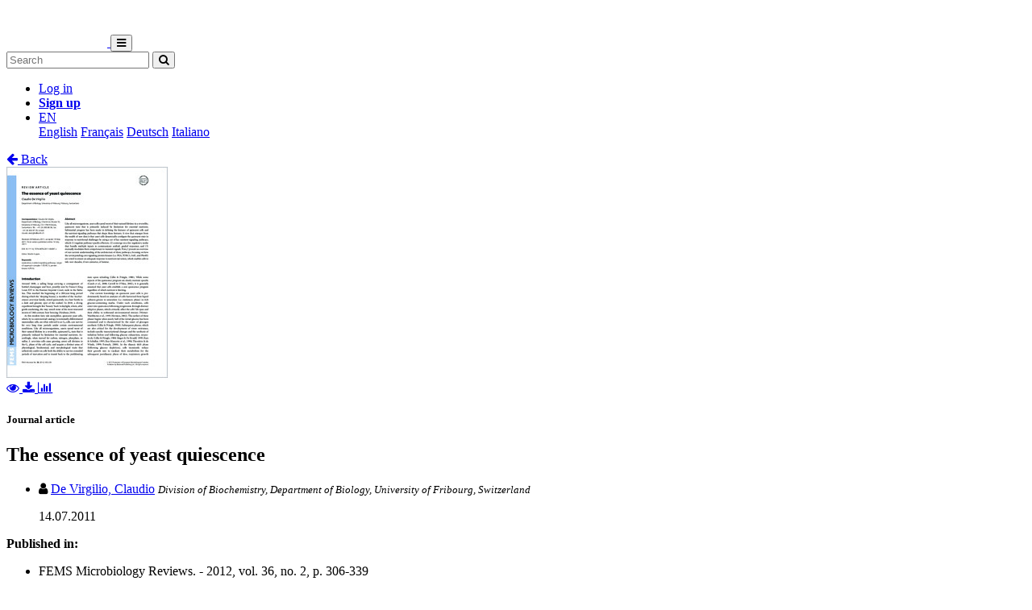

--- FILE ---
content_type: text/html; charset=utf-8
request_url: https://folia.unifr.ch/unifr/documents/302261
body_size: 6808
content:




<!DOCTYPE html>
<html 
  lang="en" dir="ltr"
>


<head>
  

<script async src="https://www.googletagmanager.com/gtag/js?id=UA-1831395-15"></script>
<script>
  window.dataLayer = window.dataLayer || [];
  function gtag() { dataLayer.push(arguments); }
  gtag('js', new Date());

  gtag('config', 'UA-1831395-15');
</script>


  <meta charset="utf-8">
  <meta http-equiv="X-UA-Compatible" content="IE=edge">
  <meta name="viewport" content="width=device-width, initial-scale=1">
  <meta name="description" content="The SONAR project aims to create a scholarly archive that collects, promotes and preserves the publications of authors affiliated with Swiss public research institutions.">
  
  
  <title>The essence of yeast quiescence | FOLIA - Fribourg Open Library and Archive</title>
  
  <meta name="msapplication-TileColor" content="#ffffff">
  <meta name="msapplication-TileImage" content="/static/ms-icon-144x144.png">
  <meta name="theme-color" content="#ffffff">
  <link rel="apple-touch-icon" sizes="57x57" href="/static/apple-icon-57x57.png">
  <link rel="apple-touch-icon" sizes="60x60" href="/static/apple-icon-60x60.png">
  <link rel="apple-touch-icon" sizes="72x72" href="/static/apple-icon-72x72.png">
  <link rel="apple-touch-icon" sizes="76x76" href="/static/apple-icon-76x76.png">
  <link rel="apple-touch-icon" sizes="114x114" href="/static/apple-icon-114x114.png">
  <link rel="apple-touch-icon" sizes="120x120" href="/static/apple-icon-120x120.png">
  <link rel="apple-touch-icon" sizes="144x144" href="/static/apple-icon-144x144.png">
  <link rel="apple-touch-icon" sizes="152x152" href="/static/apple-icon-152x152.png">
  <link rel="apple-touch-icon" sizes="180x180" href="/static/apple-icon-180x180.png">
  <link rel="icon" type="image/png" sizes="192x192" href="/static/android-icon-192x192.png">
  <link rel="icon" type="image/png" sizes="32x32" href="/static/favicon-32x32.png">
  <link rel="icon" type="image/png" sizes="96x96" href="/static/favicon-96x96.png">
  <link rel="icon" type="image/png" sizes="16x16" href="/static/favicon-16x16.png">
  <link rel="manifest" href="/static/manifest.json">
  <link rel="apple-touch-icon-precomposed" sizes="144x144"
    href="/static/apple-touch-icon-144-precomposed.png">
  <link rel="apple-touch-icon-precomposed" sizes="114x114"
    href="/static/apple-touch-icon-114-precomposed.png">
  <link rel="apple-touch-icon-precomposed" sizes="72x72"
    href="/static/apple-touch-icon-72-precomposed.png">
  <link rel="apple-touch-icon-precomposed" sizes="57x57"
    href="/static/apple-touch-icon-57-precomposed.png">
  <style>
    @layer bootstrap, theme, sonar-ui, primeng, utilities;
  </style>
  <link rel="stylesheet" href="/static/dist/css/unifr-theme.428bed7de6327cf8717a.css" />
  <link rel="preconnect" href="https://fonts.gstatic.com">
  <link
    href="https://fonts.googleapis.com/css2?family=Roboto+Condensed:wght@300;700&family=Roboto:wght@300;700&display=swap"
    rel="stylesheet">
  <link rel="stylesheet" href="https://cdnjs.cloudflare.com/ajax/libs/font-awesome/4.7.0/css/font-awesome.min.css"
    integrity="sha512-SfTiTlX6kk+qitfevl/7LibUOeJWlt9rbyDn92a1DqWOw9vWG2MFoays0sgObmWazO5BQPiFucnnEAjpAB+/Sw=="
    crossorigin="anonymous">
<!-- Schema.org in JSON_LD -->
<script type="application/ld+json">
  {"@type": "ScholarlyArticle", "@context": "http://schema.org/", "@id": "https://folia.unifr.ch/global/documents/302261", "name": "The essence of yeast quiescence", "abstract": "Like all microorganisms, yeast cells spend most of their natural lifetime in a reversible, quiescent state that is primarily induced by limitation for essential nutrients. Substantial progress has been made in defining the features of quiescent cells and the nutrient-signaling pathways that shape these features. A view that emerges from the wealth of new data is that yeast cells dynamically configure the quiescent state in response to nutritional challenges by using a set of key nutrient-signaling pathways, which (1) regulate pathway-specific effectors, (2) converge on a few regulatory nodes that bundle multiple inputs to communicate unified, graded responses, and (3) mutually modulate their competences to transmit signals. Here, I present an overview of our current understanding of the architecture of these pathways, focusing on how the corresponding core signaling protein kinases (i.e. PKA, TORC1, Snf1, and Pho85) are wired to ensure an adequate response to nutrient starvation, which enables cells to tide over decades, if not centuries, of famine.", "description": "Like all microorganisms, yeast cells spend most of their natural lifetime in a reversible, quiescent state that is primarily induced by limitation for essential nutrients. Substantial progress has been made in defining the features of quiescent cells and the nutrient-signaling pathways that shape these features. A view that emerges from the wealth of new data is that yeast cells dynamically configure the quiescent state in response to nutritional challenges by using a set of key nutrient-signaling pathways, which (1) regulate pathway-specific effectors, (2) converge on a few regulatory nodes that bundle multiple inputs to communicate unified, graded responses, and (3) mutually modulate their competences to transmit signals. Here, I present an overview of our current understanding of the architecture of these pathways, focusing on how the corresponding core signaling protein kinases (i.e. PKA, TORC1, Snf1, and Pho85) are wired to ensure an adequate response to nutrient starvation, which enables cells to tide over decades, if not centuries, of famine.", "inLanguage": "eng", "creator": [{"@type": "Person", "name": "De Virgilio, Claudio"}], "headline": "The essence of yeast quiescence", "datePublished": "2011-07-14", "url": ["https://folia.unifr.ch/documents/302261/files/36-2-306.pdf"], "keywords": ["quiescence", "nutrient-signaling pathways", "target of rapamycin complex 1 (TORC1)", "protein kinase A (PKA)"], "identifier": "https://folia.unifr.ch/global/documents/302261", "license": "License undefined", "image": "https://folia.unifr.ch/documents/302261/files/36-2-306-pdf.jpg", "pagination": "306-339", "pageStart": "306", "pageEnd": "339"}
</script>

<link rel="stylesheet" href="https://cdn.jsdelivr.net/npm/katex@0.16.22/dist/katex.min.css" integrity="sha384-5TcZemv2l/9On385z///+d7MSYlvIEw9FuZTIdZ14vJLqWphw7e7ZPuOiCHJcFCP" crossorigin="anonymous">
<style>
  .katex-display {
    display: inline-block !important;
    margin: 0 0.4rem 0 0 !important;
  }
</style>

<!-- Google Scholar -->
<meta name="citation_title" content="The essence of yeast quiescence">
<meta name="citation_language" content="en">
<meta name="citation_publication_date" content="2011-07-14">
<meta name="citation_keywords" content="quiescence ; nutrient-signaling pathways ; target of rapamycin complex 1 (TORC1) ; protein kinase A (PKA)">
<meta name="citation_pdf_url" content="https://folia.unifr.ch/documents/302261/files/36-2-306.pdf">
<meta name="citation_online_date" content="2011-07-14">
<meta name="citation_author" content="De Virgilio, Claudio">
<meta name="citation_doi" content="10.1111/j.1574-6976.2011.00287.x">
<meta name="citation_abstract_html_url" content="https://folia.unifr.ch/global/documents/302261">
<meta name="citation_pages" content="306-339">
<meta name="citation_firstpage" content="306">
<meta name="citation_lastpage" content="339">
<meta name="citation_volume" content="36">
<meta name="citation_journal_title" content="FEMS Microbiology Reviews">


  
  <base href="/">
  
</head>

<body 
  itemscope itemtype="http://schema.org/WebPage" data-spy="scroll" data-target=".scrollspy-target">
  <!--[if lt IE 8]>
          <p class="browserupgrade">You are using an <strong>outdated</strong> browser. Please <a href="http://browsehappy.com/">upgrade your browser</a> to improve your experience.</p>
        <![endif]-->
  <header>
    
<nav class="navbar navbar-expand-lg bg-organisation">
  <div class="container">
    
    
    <a class="navbar-brand" href="/unifr">
      
      
      
      <img src="/organisations/unifr/files/logo_unifr_hepfr.png" alt="Organisation logo" height="50"
        class="d-inline-block align-top mr-3 my-2" alt="">
      
      
    </a>
    
    <button class="ml-auto navbar-toggler" type="button" data-toggle="collapse" data-target="#navbarSupportedContent"
      aria-controls="navbarSupportedContent" aria-expanded="false" aria-label="Toggle navigation">
      <i class="fa fa-bars p-1"></i>
    </button>
    <div class="collapse navbar-collapse" id="navbarSupportedContent">
      
      
      <form
        action="/unifr/search/documents"
        class="form-inline my-2 my-lg-0 ml-lg-3">
        <input name="q" class="form-control  mr-sm-2"
          type="search" placeholder="Search" aria-label="Search"
          value="">
        <button class="btn btn-outline-light btn-sm my-2 my-sm-0" type="submit"
          aria-label="Search">
          <i class="fa fa-search"></i>
        </button>
      </form>
      
      
      <ul class="navbar-nav ml-auto">
        <li class="nav-item px-3">
          <a class="nav-link" href="/login/?next=/unifr/documents/302261" title="Log in">
            Log in
          </a>
        </li>
        
        <li class="nav-item">
          <a class="btn btn-outline-light" href="/signup/">
            <strong>Sign up</strong>
          </a>
        </li>
        
        
        <li class="nav-item dropdown pl-3">
          <a class="nav-link dropdown-toggle dropdown-toggle-custom" href="#" id="languageDropdown" role="button" data-toggle="dropdown"
            aria-haspopup="true" aria-expanded="false">
            EN
          </a>
          <div class="dropdown-menu dropdown-menu-right" aria-labelledby="languageDropdown">
            
            <a class="dropdown-item" href="/lang/en">English</a>
            
            <a class="dropdown-item" href="/lang/fr">Français</a>
            
            <a class="dropdown-item" href="/lang/de">Deutsch</a>
            
            <a class="dropdown-item" href="/lang/it">Italiano</a>
            
          </div>
        </li>
        
      </ul>
    </div>
  </div>
</nav>
    


  </header>
  <div class="container my-5"><div class="my-5"></div>







<section class="mt-3">
  <div class="mb-3">
    <a href="javascript: history.back(-1)">
      <i class="fa fa-arrow-left mr-1"></i> Back
    </a>
  </div>
  <div class="row">
    <div class="col-lg-3 text-center">
      
      <div class="mb-4">
        
<div class="text-center">
  
  

<a href="/documents/302261/preview/36-2-306.pdf" target="_self" class="previewLink" data-title="Document">
  <img src="/documents/302261/files/36-2-306-pdf.jpg" class="img-fluid" alt="Document">
</a>


  
  
  <div class="my-2">
    
    
    <a href="/documents/302261/preview/36-2-306.pdf" data-title="Document" class="previewLink">
      <i class="fa fa-eye mx-1"></i>
    </a>
    
    
    <a href="/documents/302261/files/36-2-306.pdf?download">
      <i class="fa fa-download mx-1"></i>
    </a>
    
    <a href="https://folia.unifr.ch/unifr/documents/302261#stats" class="sonar-tooltip" data-toggle="tooltip" data-placement="top" title="File downloads: 316">
      <i class="fa fa-bar-chart mx-1"></i>
    </a>
  </div>
</div>

      </div>
      

      <!-- DOCUMENT TYPE -->
      
      <h5 class="my-4">Journal article</h5>
      

      
    </div>
    <div class="col">
      <h1 class="text-primary">The essence of yeast quiescence</h1>
      <!-- SUBDIVISIONS -->
      
        

      <!-- CONTRIBUTORS Not bf:Meeting -->
      
      
      <div class="my-2">
        <ul class="list-unstyled m-0">
          
          <li class="creator ">
            

<i class="fa fa-user mr-1"></i>


<!-- contribution name -->
<a href="/unifr/search/documents?q=contribution.agent.preferred_name:De+Virgilio,+Claudio"
>De Virgilio, Claudio</a>
<!-- meeting -->

<!-- role for person -->


<!-- affiliation -->

<small class="affiliation-tooltip" data-placement="top" title="University of Fribourg">
  <i class="text-muted">Division of Biochemistry, Department of Biology, University of Fribourg, Switzerland</i></small>


          </li>
          
        </ul>
        
      </div>
      

      <!-- PUBLICATION STATEMENT -->
      
      <ul class="list-unstyled my-2">
        
        
        14.07.2011
        
      </ul>
      

      <!-- EXTENT -->
      

      <!-- EDITION STATEMENT -->
      

      <!-- DISSERTATION -->
      
      

      <!-- PART OF -->
      
      <div class="d-flex flex-row mb-3">
        <!-- Type preprint (coar:c_816b): "Submitted to" other "Published in" -->
        <div class="mr-1"><strong>Published in:</strong></div>
        <div class="">
          <ul class="list-unstyled mb-0">
            
            <li>FEMS Microbiology Reviews. - 2012, vol. 36, no. 2, p. 306-339</li>
            
          </ul>
        </div>
      </div>
      

      <!-- ---------------------- SUBJECTS ---------------------- -->
      
      <div class="my-3">
        
        
        <h5 class="d-inline">
          <a href="/unifr/search/documents?q=subjects.label.value:%22quiescence%22">
            <span class="badge badge-secondary text-light font-weight-light">
              <i class="fa fa-tag mx-1"></i> quiescence
            </span></a>
        </h5>
        
        <h5 class="d-inline">
          <a href="/unifr/search/documents?q=subjects.label.value:%22nutrient-signaling+pathways%22">
            <span class="badge badge-secondary text-light font-weight-light">
              <i class="fa fa-tag mx-1"></i> nutrient-signaling pathways
            </span></a>
        </h5>
        
        <h5 class="d-inline">
          <a href="/unifr/search/documents?q=subjects.label.value:%22target+of+rapamycin+complex+1+(TORC1)%22">
            <span class="badge badge-secondary text-light font-weight-light">
              <i class="fa fa-tag mx-1"></i> target of rapamycin complex 1 (TORC1)
            </span></a>
        </h5>
        
        <h5 class="d-inline">
          <a href="/unifr/search/documents?q=subjects.label.value:%22protein+kinase+A+(PKA)%22">
            <span class="badge badge-secondary text-light font-weight-light">
              <i class="fa fa-tag mx-1"></i> protein kinase A (PKA)
            </span></a>
        </h5>
        
        
      </div>
      

       <!-- ---------------------- ABSTRACT ---------------------- -->
      
      
      <div class="my-4 text-justify">
        
        <a href="#" class="abstract-lang badge badge-secondary text-light"
          data-lang="eng">English</a>
        
        
        <span id="lang-eng" class="abstract-container abstract-data ">
          Like all microorganisms, yeast cells spend most of their natural lifetime in a reversible, quiescent state that is primarily induced by limitation for essential nutrients. Substantial progress has been made in defining the features of quiescent cells and the nutrient-signaling pathways that shape these features. A view that emerges from the wealth of new data is that yeast cells dynamically configure the quiescent state in response to nutritional challenges by using a set of key nutrient-signaling pathways, which (1) regulate pathway-specific effectors, (2) converge on a few regulatory nodes that bundle multiple inputs to communicate unified, graded responses, and (3) mutually modulate their competences to transmit signals. Here, I present an overview of our current understanding of the architecture of these pathways, focusing on how the corresponding core signaling protein kinases (i.e. PKA, TORC1, Snf1, and Pho85) are wired to ensure an adequate response to nutrient starvation, which enables cells to tide over decades, if not centuries, of famine.
        </span>
        
      </div>
      

      <!-- ---------------------- ADDITIONAL INFOS / FIELDS ---------------------- -->
      <dl class="row mb-0">
        <!-- PROJECTS -->
        

        <!-- COLLECTIONS -->
        

        <!-- CUSTOM FIELDS -->
        
        
        <dt class="col-lg-3">
          
          
          Faculty
          
        </dt>
        <dd class="col-lg-9">Faculté des sciences et de médecine</dd>
        
        
        
        <dt class="col-lg-3">
          
          
          Department
          
        </dt>
        <dd class="col-lg-9">Département de Biologie</dd>
        
        
        
        

        <!-- LANGUAGE -->
        
        <dt class="col-lg-3">
          Language
        </dt>
        <dd class="col-lg-9">
          <ul class="list-unstyled mb-0">
            
            <li>
              English
            </li>
            
          </ul>
        </dd>
        

        <!-- CONTRIBUTIONS -> TYPE: bf:Meeting -->
        
        

        <!-- CONTENT NOTE -->
        

        <!-- CLASSIFICATION -->
        
        <dt class="col-lg-3">
          Classification
        </dt>
        <dd class="col-lg-9">
          
              <a href="/unifr/search/documents?q=classification.classificationPortion:%2257%22">
                
                  Biological sciences
                
              </a>
            
          
        </dd>
        

        <!-- OTHER EDITION -->
        
          


        

        <!-- RELATED TO -->
        
          


        

        <!-- SERIES -->
        

        <!-- NOTES -->
        

        <!-- OTHER MATERIAL CHARACTERISTICS -->
        


        <!-- ADDITIONAL MATERIALS -->
        

        <!-- LICENSE -->
        
        <dt class="col-lg-3">
          License
        </dt>
        <dd class="col-lg-9">
          <div class="d-flex flex-column">
            <div class="d-flex">
              License undefined
              
            </div>
            
          </div>
        </dd>
        

        <!-- OA STATUS -->
        

        <!-- IDENTIFIED BY -->
        
        <dt class="col-lg-3">
          Identifiers
        </dt>
        <dd class="col-lg-9">
          <ul class="list-unstyled mb-0">
            
            <li>
              


  
  
    
  



  <span class="badge badge-secondary text-light mr-1">RERO DOC</span>
  
    
      28287
    
  




            </li>
            
            <li>
              


  
  
    
    



  <span class="badge badge-secondary text-light mr-1">DOI</span>
  
    <a href="https://doi.org/10.1111/j.1574-6976.2011.00287.x" title="External link" target="_blank">10.1111/j.1574-6976.2011.00287.x</a>
  




            </li>
            
          </ul>
        </dd>
        

        <!-- PERMALINK -->
        
        <dt class="col-lg-3">
          Persistent URL
        </dt>
        <dd class="col-lg-9 text-truncate">
          <a href="https://folia.unifr.ch/unifr/documents/302261">https://folia.unifr.ch/unifr/documents/302261</a>
        </dd>
      </dl>
    </div>
  </div>

  

  <!-- Statistics -->
  <h5 id="stats" class="mt-5">Statistics</h5>
  <hr class="mb-4 mt-0" />
  <div class="row">
    <div class="col">
      <strong>Document views:</strong> 135
      <strong class="mt-2 d-block">File downloads:</strong>
      <ul>
        
        <li>
          
            <span class="sonar-tooltip" title="36-2-306.pdf">Document:</span> 316
          
        </li>
        
      </ul>
    </div>
  </div>

  <!-- Preview modal -->
  <div class="modal fade" id="previewModal" tabindex="-1" role="dialog" aria-hidden="true">
    <div class="modal-dialog modal-lg" role="document">
      <div class="modal-content">
        <div class="modal-header">
          <h5 class="modal-title" id="preview-title">Preview</h5>
          <button type="button" class="close" data-dismiss="modal" aria-label="Close">
            <span aria-hidden="true">&times;</span>
          </button>
        </div>
        <div class="modal-body">
          <iframe class="preview-iframe" id="preview-iframe" width="100%" height="800" src=""
            style="border: none;"></iframe>
        </div>
      </div>
    </div>
  </div>
</section>
  </div>

  


<footer id="footer" class="mt-5">
  <div class="container">
    
    <div class="row justify-content-center align-items-center bg-light">
      <div class="col py-4 py-lg-5 text-center text-lg-left">
        <div class="d-lg-flex flex-row">
          <p><a href="/unifr/help/">Help &amp; documentation</a>&nbsp;&nbsp;|&nbsp;&nbsp;<a href="https://webapps.unifr.ch/folia">Upload Articles to FOLIA</a>&nbsp;&nbsp;|&nbsp;&nbsp;<a href="https://www.unifr.ch/researcher/en/openscience/open-access/contact.html">Contact</a></p>
        </div>
      </div>
    </div>
    
    <div class="row justify-content-center align-items-center mt-2">
      <div class="col text-center p-0">
        <div class="d-lg-flex flex-row">
          <div class="col-lg text-center text-lg-right">
            Powered by <a href="https://www.rero.ch/produits/sonar" target="_blank">SONAR</a> &
            <a href="https://inveniosoftware.org/" target="_blank">Invenio</a> |
            <a href="https://github.com/rero/sonar/releases/tag/v1.12.3" target="_blank" rel="noopener">v1.12.3</a> |
            <a href="https://www.rero.ch/legal/privacy/declaration_protection_donnees_SONAR.pdf" target="_blank">Privacy policy</a>
          </div>
        </div>
      </div>
    </div>
  </div>
</footer>
<script defer src="https://cdn.jsdelivr.net/npm/katex@0.16.22/dist/katex.min.js" integrity="sha384-cMkvdD8LoxVzGF/RPUKAcvmm49FQ0oxwDF3BGKtDXcEc+T1b2N+teh/OJfpU0jr6" crossorigin="anonymous"></script>
<script defer src="https://cdn.jsdelivr.net/npm/katex@0.16.22/dist/contrib/auto-render.min.js" integrity="sha384-hCXGrW6PitJEwbkoStFjeJxv+fSOOQKOPbJxSfM6G5sWZjAyWhXiTIIAmQqnlLlh" crossorigin="anonymous"></script>
<script>
  document.addEventListener("DOMContentLoaded", function() {
      renderMathInElement(document.body);
  });
</script>
<script src="https://cdnjs.cloudflare.com/ajax/libs/popper.js/1.16.1/umd/popper.min.js"
  integrity="sha512-ubuT8Z88WxezgSqf3RLuNi5lmjstiJcyezx34yIU2gAHonIi27Na7atqzUZCOoY4CExaoFumzOsFQ2Ch+I/HCw=="
  crossorigin="anonymous" referrerpolicy="no-referrer"></script>
<script src="https://code.jquery.com/jquery-3.5.1.slim.min.js"
  integrity="sha256-4+XzXVhsDmqanXGHaHvgh1gMQKX40OUvDEBTu8JcmNs=" crossorigin="anonymous"></script>
<script src="https://stackpath.bootstrapcdn.com/bootstrap/4.5.2/js/bootstrap.min.js"></script>
<script>
  $(document).ready(function () {
    var $iframe = $('#preview-iframe');
    var $previewTitle = $('#preview-title');

    $('.previewLink').click(function (event) {
      event.preventDefault();
      var link = $(this).attr('href')

      if (link !== $iframe.attr('src')) {
        $iframe.attr('src', $(this).attr('href'));
        $previewTitle.text($(this).data('title'));
      }

      $('#previewModal').modal('show')
    });

    $('.affiliation-tooltip').tooltip();
    $(".sonar-tooltip").tooltip();

    // Show all contributors
    $('#show-more-contributors').click(function (event) {
      event.preventDefault();
      $('li.creator.d-none').removeClass('d-none');
      $(this).remove();
    });

    $('.abstract-lang').click(function (event) {
      event.preventDefault();
      $('.abstract-container').addClass('d-none');
      var id = '#lang-' + $(this).data('lang');
      $(id).removeClass('d-none');
      $('.abstract-lang').removeClass().addClass('abstract-lang badge badge-light text-reset');
      $(this).removeClass().addClass('abstract-lang badge badge-secondary text-light');
    });
  });
</script>

</body>

</html>